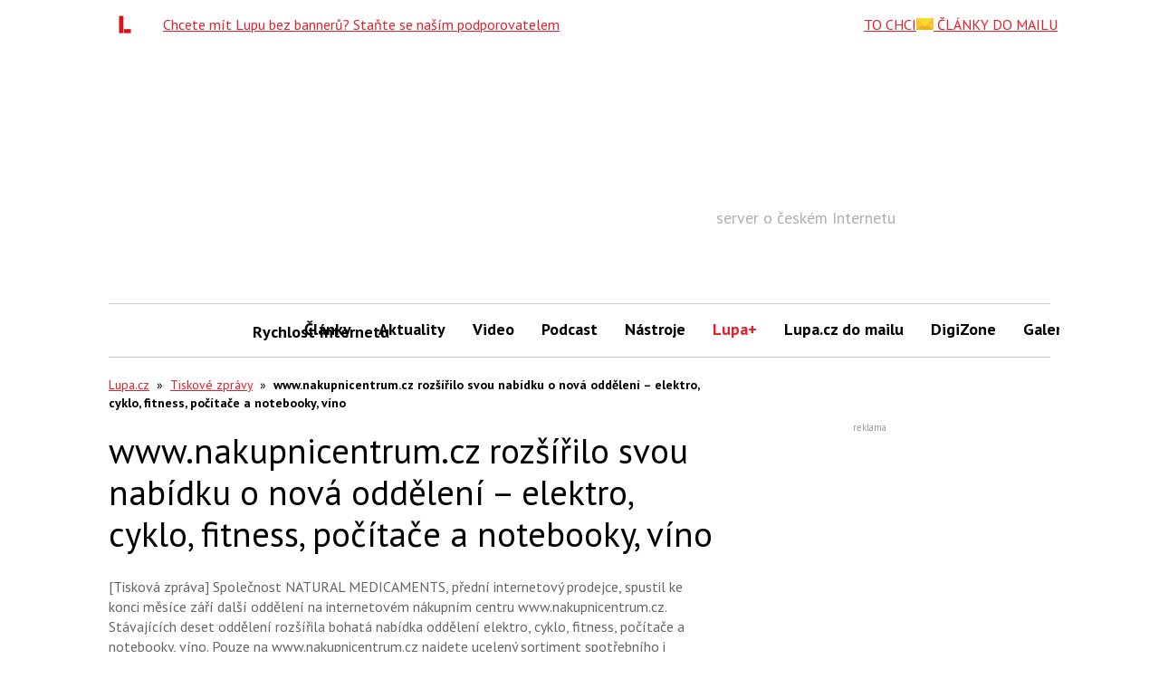

--- FILE ---
content_type: text/html; charset=utf-8
request_url: https://www.google.com/recaptcha/api2/aframe
body_size: 268
content:
<!DOCTYPE HTML><html><head><meta http-equiv="content-type" content="text/html; charset=UTF-8"></head><body><script nonce="cJ4lZCK9EfhO21Iqz5WMSQ">/** Anti-fraud and anti-abuse applications only. See google.com/recaptcha */ try{var clients={'sodar':'https://pagead2.googlesyndication.com/pagead/sodar?'};window.addEventListener("message",function(a){try{if(a.source===window.parent){var b=JSON.parse(a.data);var c=clients[b['id']];if(c){var d=document.createElement('img');d.src=c+b['params']+'&rc='+(localStorage.getItem("rc::a")?sessionStorage.getItem("rc::b"):"");window.document.body.appendChild(d);sessionStorage.setItem("rc::e",parseInt(sessionStorage.getItem("rc::e")||0)+1);localStorage.setItem("rc::h",'1769016340382');}}}catch(b){}});window.parent.postMessage("_grecaptcha_ready", "*");}catch(b){}</script></body></html>